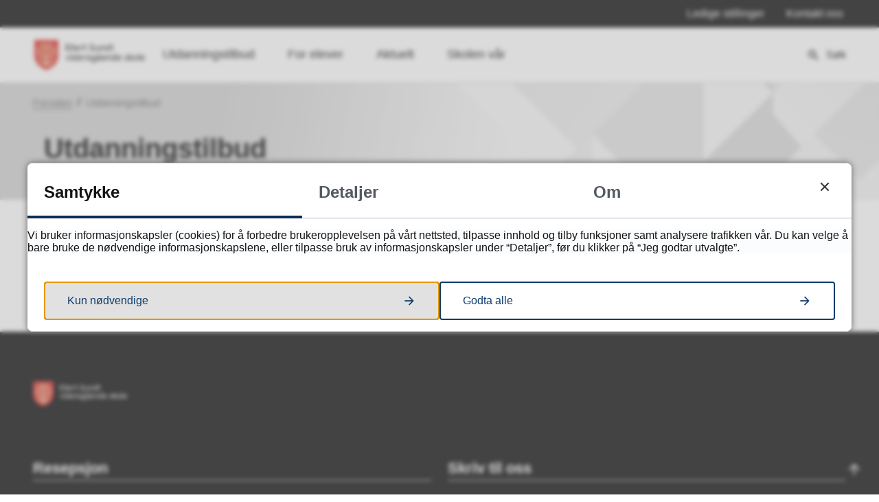

--- FILE ---
content_type: text/html; charset=utf-8
request_url: https://eilertsundt.vgs.no/utdanningstilbud/
body_size: 14006
content:


<!DOCTYPE html>
<html lang="nb">
<head><meta charset="utf-8" /><meta name="format-detection" content="telephone=no" />
        <base href="/">
    <link href="/templates/assets/css/default.css?v=17.10.4468" type="text/css" rel="stylesheet">
<script src="/ClientApp/vanilla/templates/dist/bundle.js?v=17.10.4468" type="module"></script>
<script src="/ClientApp/vanilla/web-component-library/dist/index.js" type="module"></script>
<script src="/clientapp/reactjs-front/shared-components/dist/acos-shared-components.umd.js"></script><link href="/templates/assets/legacy-css/default-typography.css?v=20250526" rel="stylesheet" type="text/css" /><link href="/templates/assets/legacy-css/default-skip-to-links.css?v=20230510" rel="stylesheet" type="text/css" /><link href="https://cdn.jsdelivr.net/npm/remixicon@latest/fonts/remixicon.min.css" rel="stylesheet" /><link href="/templates/assets/legacy-css/default-tabfocus-styles.css?v=20250331" rel="stylesheet" type="text/css" />
<meta http-equiv="X-UA-Compatible" content="IE=edge" />
<script src="/script/jQuery/jquery-1.12.4.min.js"></script>
<script src="/script/jQuery/jquery-migrate-1.4.1.min.js"></script>







<script src="/script/js/basefunksjoner.js?v=20210408"></script>




<script src="/script/jQuery/jquery.acos.js?v=20102020"></script>

<link type="text/css" rel="stylesheet" href="/clientApp/reactjs-front/tilbakemelding/build/static/css/main.da8afa71.css?v=17.10.4468" />
<link type="text/css" rel="stylesheet" href="/clientApp/reactjs-front/cookie-notice/dist/assets/index-CwygscSY.css?v=17.10.4468" />
<link type="text/css" rel="stylesheet" href="/Maler/Standard/Handlers/StyleHandler.ashx?bundle=lightbox&portalID=14&sprakID=1&designID=14&v=17.10.4468" />
<link type="text/css" rel="stylesheet" href="/Maler/Default/assets/css/themes/default/default.css?v=17.10.4468" />
<link type="text/css" rel="stylesheet" href="/Maler/Standard/Handlers/StyleHandler.ashx?bundle=signature&portalID=14&sprakID=1&designID=14&v=17.10.4468" />
<link type="text/css" rel="stylesheet" href="/Design/fylkeskommunene/fylkene/v2019/assets/css/themes/agder/agder-vgs/agder-vgs--green.css?v=v17.10.04468" />
<link type="text/css" rel="stylesheet" href="/css/autoSuggest/autoSuggest.min.css?v=20230704" />

    
    <meta name="viewport" content="width=device-width, initial-scale=1" />
    
    
    
    
    
<title>
	Utdanningstilbud - Eilert Sundt videregående skole
</title><link href="/css/css.ashx?style=artikkel" rel="stylesheet" type="text/css" /><link href="/css/css.ashx?style=login" rel="stylesheet" type="text/css" /><link rel="shortcut icon" href="/handlers/bv.ashx/i40b4c757-846f-443a-a4f7-f03b1935989e/favicon.ico"/>
<meta name="language" content="nb" />


            <style>
                body.has-page-title:has(.js-content-title) {
                    .js-content-title {
                        display: none !important;
                    }
                }
            </style>
         <meta name="acos-cmscontext" content="w3029$o-1$m1913$sl0" />
</head>
<body lang="nb">
    
    
        <cc-cookie-manager-component identitfier="14"></cc-cookie-manager-component>
        <div class="cookie-notice" data-cookie-mode="1" data-identifier="14"></div>
    
    
    
    <div aria-label="Snarveier " role="navigation">

	<ul class="il-skip-to-links hidden">

		<li class="il-skip-to-link-item"><a class="il-skip-to-link" href="#contentInnhold">Hopp til innhold</a></li>
		<li class="il-skip-to-link-item"><a class="il-skip-to-link" href="#contentHovedmeny">Hopp til meny</a></li>
		<li class="il-skip-to-link-item"><a class="il-skip-to-link" href="#contentSok">Hopp til søk</a></li>

	</ul>
</div>

    

    
    
    
    <form method="post" action="/utdanningstilbud/" id="aspnetForm" class="no-script transport-page subpage">
<div>
<input type="hidden" name="__VIEWSTATE" id="__VIEWSTATE" value="n2aOG+uOWCcffYOd6k1rMEV578Ui0Tpd2f5hYigxqOamBoRujERAj6t/F5LP1EYaXrGaKPZlhp/N19lhSxUxW+AbUcCzV1USCBw3i/veWrT1Seil7jGbKrQAAU8hYVXbREwLyTVjJ4uPCBKbG5uZL8NIKpB0nJU0zUSII2klE/7mV3nDuhPUT6SiPzlEDLtHLyKnX+biM6DX+RuXbXnVBIik3mOR0Kr69h52vW2CujOD/ZcFk43DuJSMx2WI6Cag7pFnn54pGxnuBHb7x3TqYeWIp92zX1VvldEDgS25X+E0NIwnEWOitJxHndIXjoG/csGofL6AMmQ1Orp1gzq9rU94/Sa8je7cO/TGxUBVmnsYZH2Ky1+eIzqWz5jyDkomE/mCtGJzC4HmB/xoPUKSoQ+E1tPI6QAJFtqSGjj9TgSPlluwo5CernOgcSlkC4IpSMLqH+Z0qOMsw0h+GUymJs9c2g/84eqpDbT1Hv+csxKyK5U/yL3C/W4udi6GAKtSEtsQBil8W4NycdSU8RFebO4Ee6Im9QiYmYhZ390IZIksgnnXRbf9Jm6tEQSAkbDEO21ZGyOrPh6TPEh6gYsCMmmUWFU+pQWB42jYOFv2NKS8bwnLDT06B675M4JlyJa/7Pu4APaKOnbZM7+sdvUnllmIcHWCQtmMcihyYyCC8Marvkagphtus/Xr5T/Vk3g7AMRcluOH6AC0hcF02vIIkDxFLzpGC08imK2SErt18Joe2c0rmGwn7fChqbUG+uYih7pZcKszwHsOcgGNsVHT5e1iktCB8AGQ7uOsD6t/GPbvdPmc3zxmDAvA/kRMUJyJUO8NzQhg80/oCOwn76bG5i1vl98eiP9xJdbVLmx4Zt+1fld9IjPLRjiTjP/LzUsDQkjbdbfYnQaJSaP1lPTwB9R1D2vy8BzEXFCjWwLC/[base64]/oguKWh19KXoIMBJqjxluNv0XPeKHbTn1+VvwRltaiLNsh3hPWfEE87fG8cj1JpI//DyCawbg4BM7papu5dzyJNW/jFNeKMe19SzGXJG0KZ4KNhjB3C8NVgTfXNfDUPIKfDiS1k8EDd5USqomeYPM/OYM3XfxfKSeb6r7sApFjU5KR3u4Lp+AmOHPfVrxQCv9+W1x6j7UIgwrlyreg2eKtyww/[base64]/W+THp0QvqEWAzQ8YK6olKSNyKUejhX3/Hw/YM+iQIrBlZuJtpvJ9/66h8feh6v6YfgLXVtQEGNaQxgKN0vbWNu6NYetleQk3pO+rm5XbWpZ4cMc+bKpi7O+Iv1FqMgryFywvWD/yoNhYS9zhBIcsqV9FeQKHVL7nKIRKGdQ4YdYFsLuo0iRa/VzKFhtZ9ZgBlzHNAvSwrZ5h5iIikrcRSovWytI1KXfj3BPqS/rj4EWv/0WQr8X2CX8/wlOqmOoMoMqlBfkpyJFbvFaFl591nH8ctczwSmUrFXQJndiiqjfTNkZLwdmq19ZXdysCVNAczkQwmHzTo208qWmnKzdXKlhsXe7/PE5uWE0BUEfggsafL41+yszXwnEMkNAtbbXYtegV0u/2GvE6yfpGiWcoCLUOtOS/zCSqQ9qGKmhzKylknOweOpzHMsXSsUzRSqQMAyFnJ47MKFzWmh2uCmOzlRgJo2PGdjHjbinIiXJY/qLmp+dL5Ma9DUol7EPsshwX74YA3PloN1L4RkOSoxLtIMvChT4tyLPYyoN7vasi/L0xKQsbhsfoE1w6lPGytOcb8TGikaULnZDBvDu8uOLbOlisXCM8C/ykiBr3v4kaAto1PZ9eVir+AEH8i9MG9r7wZVtbK/+1IOTYSEqiaPzXAf7AW8ZJV0en9BYFpi6pA+y5sqx1k20CzYkwerJsw6So5R5v3BVpB9usu0iaAht85FBecTq2fuwVsDhnplzdiUY4HWmnLZku+4vM/3Ji1LbY3U3LNV+EjWPmNjjnrvKKZno3SwB22evk4U4Uyk7FY65Tgh1o16TvKTQREsve5h55LzbuU9Ae7hQApD1b61t3opbyRhdxl20rMpgc0QrKjeLx7RiBktAi55wOfezwoHbVruyeq8t8c4DHBrxLYMO6+QnOGHkEp8hUZ9t6DjoN6FAGi4S0L58ky1/aFV7mrhRm9LziQ54kW0roh18Er8dyfIXZOgTIAdkjliXWytpx6qFdMlFV44zZ1foyfb0IzMA1N6e6h5UCMwwxxY5XDhPsYUtK3aFZNXcJNvKdvCj0u7cUopomaPbouynOFy4D0jzQN+9w0aPDoNHmEYF7HYXjY1Is4qs72geTmmuQZHllF0Rf8D/lP0GS8/qrwRcccSyvxeJ1VqrghUdo7ozy6RkDJKXHKqyLXUeJ3+aybxlZqHHCvWHWVk3bvmQJCpwiHnANyuQz3bh3WGabEj3cEcg4fifBEvd+C18VECn3SsrwwyRv2MmfhjHOJj/s7x1sK4OpUzg8as68dd2jUIkqpFBg78ZG8sREo10kLOorLV+VjX+OzV8AU5S6c4lKPromaN+prpAlVj+6hJ+4WbF1bIZziClsPVT2nBB21yxDjBB6ssj4cJVwDG62s12X3WjGwGz1GQaf8bn/vPoA=" />
</div>


<script type="text/javascript">
//<![CDATA[
function addLoadEvent(func) {
var oldonload = window.onload;
if (typeof window.onload != 'function') {
window.onload = func;
} else {
window.onload = function() {
if (oldonload) {
oldonload();
}
func();
}
}
}   
//]]>
</script>

<div>

	<input type="hidden" name="__VIEWSTATEGENERATOR" id="__VIEWSTATEGENERATOR" value="5D6C0733" />
	<input type="hidden" name="__EVENTTARGET" id="__EVENTTARGET" value="" />
	<input type="hidden" name="__EVENTARGUMENT" id="__EVENTARGUMENT" value="" />
	<input type="hidden" name="__VIEWSTATEENCRYPTED" id="__VIEWSTATEENCRYPTED" value="" />
	<input type="hidden" name="__EVENTVALIDATION" id="__EVENTVALIDATION" value="WjYwwplU+P88j+RJSeYawVloXWkXZIsVitzc94Nvlr+N3CXiCua5r/PRHsrsdEaGsfMDGaZkmoX/GMsEh/m0uSFjI9xNWtDGugpkQL6OLhKp1gAaunFpjYErL1y8bN4d6Az72BZAibaFyk7fofKtkD4ivcCOZ2bjxql4AUGvRIClZqjT66TAXrQksdgyax22uPtIbmZiT5mNKRRfq8/PoOFvJD3LCPELQcAz2IlCbm1DGq/ezRkDu60b++gZzcOKWuSQYkOq2nwGdKiAjf6+Mw==" />
</div>

        
        
        
        
            <header class="header">
                <a name="header"></a>
                
                    <div class="header-upper wrapper-outer">
                        <div class="header-upper-content wrapper-inner wrapper-inner--full-width">
                            <!-- Start sone -->
<div id="Sone2003" class="zone Zone webPartZoneVertical">

</div>
<!-- Slutt sone --><!-- Start sone -->
<div id="Sone2004" class="zone Zone webPartZoneVertical">

	<div class="webPart" id="ctl00_ctl00_ctl00_ctl00_innhold_ctl04_WebpartId_1098">
		<div class="webPartInnhold">
			
<ul class="vListe"><li class="toplevel"><a href="https://candidate.webcruiter.com/nb-no/home/companyadverts?&amp;link_source_ID=0&amp;companylock=4165115499&amp;companyid=4165115499#search" data-id="941" class=""><span><span class="img"></span><span class="text">Ledige stillinger</span></span></a></li><li class="toplevel"><a href="https://eilertsundt.vgs.no/kontakt-oss/" data-id="942" class=""><span><span class="img"></span><span class="text">Kontakt oss</span></span></a></li></ul>
		</div>
	</div>

</div>
<!-- Slutt sone -->
                        </div>
                    </div>
                
                <div class="header-lower wrapper-outer">
                    <div class="header-lower-content wrapper-inner wrapper-inner--full-width">
                        <div class="logo">
                            <a id="ctl00_ctl00_ctl00_ctl00_innhold_hlDefault" href="/">
                                    <span class="custom-logo">
                                        <img alt="Eilert Sundt Videregående Skole" src="/handlers/bv.ashx/i3d3af35b-337e-41e0-b383-a6fad4dca8d6/eilertsundt_vgs_rgb.png" />
                                    </span>
                                </a>
                        </div>
                        <div class="navigation">
                            
                                <div class="navigation-links">
                                    <!-- Start sone -->
<div id="Sone2002" class="zone Zone webPartZoneVertical">

	<div class="webPart" id="ctl00_ctl00_ctl00_ctl00_innhold_ctl05_WebpartId_1097">
		<div class="webPartInnhold">
			
<ul class="vListe"><li class="toplevel"><a href="https://eilertsundt.vgs.no/oversikt-over-utdanningstilbud/" data-id="945" class=""><span>Utdanningstilbud</span></a></li><li class="toplevel"><a href="https://eilertsundt.vgs.no/elever-og-foresatte/" data-id="946" class=""><span>For elever</span></a></li><li class="toplevel"><a href="https://eilertsundt.vgs.no/aktuelt/" data-id="20763" class=""><span>Aktuelt</span></a></li><li class="toplevel"><a href="https://eilertsundt.vgs.no/skolen-var/" data-id="947" class=""><span>Skolen vår</span></a></li></ul>
		</div>
	</div>

</div>
<!-- Slutt sone -->
                                </div>
                            

                        </div>
                        <div class="navigation-buttons">
                            <a name="contentHovedmeny"></a>

                            <button type="button" class="search-box-toggle">
                                <span>
                                    Søk 
                                </span>
                            </button>
                            <button type="button" class="main-menu-toggle">
                                <span class="vis-meny">
                                    Meny 
                                </span>
                            </button>
                        </div>
                    </div>
                </div>
            </header>
        
        <nav class="main-menu">
            <div class="main-menu-content">
                
                <!-- Start sone -->
<div id="Sone100000" class="zone Zone webPartZoneVertical">

	<div class="webPart nav-menu" id="ctl00_ctl00_ctl00_ctl00_innhold_ctl07_WebpartId_1118">
		<div class="webPartInnhold">
			
<ul class="vListe"><li class="toplevel"><a href="https://eilertsundt.vgs.no/oversikt-over-utdanningstilbud/" data-id="945" class="">Utdanningstilbud</a></li><li class="toplevel"><a href="https://eilertsundt.vgs.no/elever-og-foresatte/" data-id="946" class="">For elever</a></li><li class="toplevel"><a href="https://eilertsundt.vgs.no/aktuelt/" data-id="20763" class="">Aktuelt</a></li><li class="toplevel"><a href="https://eilertsundt.vgs.no/skolen-var/" data-id="947" class="">Skolen vår</a></li></ul>
		</div>
	</div>

	<div class="webPart top-menu" id="ctl00_ctl00_ctl00_ctl00_innhold_ctl07_WebpartId_1119">
		<div class="webPartInnhold">
			
<ul class="vListe"><li class="toplevel"><a href="https://candidate.webcruiter.com/nb-no/home/companyadverts?&amp;link_source_ID=0&amp;companylock=4165115499&amp;companyid=4165115499#search" data-id="941" class="">Ledige stillinger</a></li><li class="toplevel"><a href="https://eilertsundt.vgs.no/kontakt-oss/" data-id="942" class="">Kontakt oss</a></li></ul>
		</div>
	</div>

</div>
<!-- Slutt sone -->
            </div>
        </nav>
        <div class="search-box wrapper-outer" role="search">
            <div class="search-box-content wrapper-inner">
                <div id="ctl00_ctl00_ctl00_ctl00_innhold_ucSokLiten_pnlSok" onkeypress="javascript:return WebForm_FireDefaultButton(event, &#39;ctl00_ctl00_ctl00_ctl00_innhold_ucSokLiten_btnSearch&#39;)">
	
<div class="js-searchform" data-action-url="/sok.aspx">
    <div id="ctl00_ctl00_ctl00_ctl00_innhold_ucSokLiten_pnlAutoSuggest">
		
        
        
        
        <script>
            $(function () {
                if (typeof window.AutoSuggest !== 'undefined') { 
                    document.querySelector("#ctl00_ctl00_ctl00_ctl00_innhold_ucSokLiten_txtSearch").setAttribute('autocomplete', 'off');
                    AutoSuggest.init(document.querySelector("#ctl00_ctl00_ctl00_ctl00_innhold_ucSokLiten_txtSearch"), {
                        PortalID: 14,
                        SprakID: 1,
                        Token: 'b7cb53c4365047ef84c0016b5c6d8f14',
                        AutoSuggestWordsURL: '/api/presentation/sok/Forslag',
                        DidYouMeanURL: '/api/presentation/sok/ForslagPaAndreOrd',
                        Container: $("#ctl00_ctl00_ctl00_ctl00_innhold_ucSokLiten_pnlSok"),
                        btnSearch: $("#ctl00_ctl00_ctl00_ctl00_innhold_ucSokLiten_btnSearch, #ctl00_ctl00_ctl00_ctl00_innhold_ucSokLiten_btnImageSearch"),
                        oSeResultatFor: ''
                    });
				}
            });
        </script>
    
	</div>
    <a name="contentSok"></a>
	

    <input type="hidden" name="ctl00$ctl00$ctl00$ctl00$innhold$ucSokLiten$hdMId1" id="ctl00_ctl00_ctl00_ctl00_innhold_ucSokLiten_hdMId1" value="1911" />
    <input name="ctl00$ctl00$ctl00$ctl00$innhold$ucSokLiten$txtSearch" type="text" id="ctl00_ctl00_ctl00_ctl00_innhold_ucSokLiten_txtSearch" class="js-liten-trigger-search" aria-label="Søketekst" placeholder="Hva leter du etter?" />
    <input type="submit" name="ctl00$ctl00$ctl00$ctl00$innhold$ucSokLiten$btnSearch" value="Søk" id="ctl00_ctl00_ctl00_ctl00_innhold_ucSokLiten_btnSearch" />
    

    <script>
        (function () {

            const input = document.getElementById('ctl00_ctl00_ctl00_ctl00_innhold_ucSokLiten_txtSearch');
            const searchBase = '/sok.aspx';
            const searchUrl = searchBase + (searchBase.includes('?') ? '&' : '?') + 'MId1=1911&soketekst='

            if(input) {
                var searchBoxes = document.querySelectorAll('.js-searchform .js-liten-trigger-search');

                if (searchBoxes) {
                    for (var i = 0; i < searchBoxes.length; i++) {
                        var searchBox = searchBoxes[i];

                        if (!searchBox.hasAttribute('data-handled')) {
                            searchBox.setAttribute('data-handled', 'true');

                            searchBox.addEventListener('keydown', function(e) {
                                if (e.which == 13) {
                                    window.location.href = searchUrl + input.value;
                                }
                            });
                        }
                    }
                }

                var submitButtons = document.querySelectorAll('.js-searchform input[type="submit"]');
        
                if (submitButtons) {
                    for (var i = 0; i < submitButtons.length; i++) {
                        var submitButton = submitButtons[i];
                    
                        if (!submitButton.hasAttribute('data-handled')) {
                            submitButton.setAttribute('data-handled', 'true');

                            submitButton.addEventListener('click', function (e) { 
                                e.preventDefault();
                                window.location.href = searchUrl + input.value;
                            });
                        }
                    }
                }
            }

        })();
    </script>
</div>

</div>
            </div>
        </div>
        
        
    

    
    
        <div class="page-navigation-banner">
            
                <div class="upper-page-navigation wrapper-outer">
                    <div
                        class="upper-page-navigation-content wrapper-inner wrapper-inner--full-width">
                        
                            <div class="breadcrumbs">
                                <div class="breadcrumbsWrapper">
                                    
        <span>
            <span class="breadcrumbs__label ">
                Du er her:
            </span>
        </span>
        <ul id="breadcrumb-ctl00_ctl00_ctl00_ctl00_innhold_MidtSone_ucBreadcrumbs" class="breadcrumbs__list js-breadcrumb">
    
        <li class="breadcrumbs__item">
            <a href="https://eilertsundt.vgs.no:443/" 
                >
                <span>Forsiden</span>
            </a> 
        </li>
    
        <li class="breadcrumbs__item">
            <a href="https://eilertsundt.vgs.no:443/utdanningstilbud/" 
                >
                <span>Utdanningstilbud</span>
            </a> 
        </li>
    
        </ul>
    

<script>

    (function () {

        

        var initialBreadcrumbs = [];

        function createBreadcrumbItem(title, url) {
            var liElement = document.createElement('li');
            liElement.classList.add('breadcrumbs__item');

            var aElement = document.createElement('a');
            aElement.href = url;

            liElement.appendChild(aElement);

            var spanElement = document.createElement('span');
            spanElement.innerText = title;

            aElement.appendChild(spanElement);

            return liElement;
        }

        function initialize() {
            var breadcrumbElements = document.querySelectorAll('.js-breadcrumb');

            if (breadcrumbElements) {
                for (var i = 0, length = breadcrumbElements.length; i < length; i++) {
                    var breadcrumbElement = breadcrumbElements[i];

                    initialBreadcrumbs[breadcrumbElement.id] = breadcrumbElement.querySelectorAll('li');
                }
            }
        }

        document.addEventListener('DOMContentLoaded', function () {
            if (!window.legacyBreadcrumbsInitialized) {
                initialize();

                if (window.eventBus) {
                    window.eventBus.addEventListener('add-breadcrumb-item', function (event) {
                        var breadcrumbElements = document.querySelectorAll('.js-breadcrumb');

                        if (breadcrumbElements) {
                            for (var i = 0, length = breadcrumbElements.length; i < length; i++) {
                                var breadcrumbElement = breadcrumbElements[i];

                                var breadcrumbItemElement = createBreadcrumbItem(event.target.title, event.target.url);

                                breadcrumbElement.appendChild(breadcrumbItemElement);
                            }
                        }
                    });

                    window.eventBus.addEventListener('remove-breadcrumb-item', function (event) {
                        var breadcrumbElements = document.querySelectorAll('.js-breadcrumb');

                        if (breadcrumbElements) {
                            for (var i = 0, length = breadcrumbElements.length; i < length; i++) {
                                var breadcrumbElement = breadcrumbElements[i];

                                if (breadcrumbElement.lastElementChild) {
                                    breadcrumbElement.removeChild(breadcrumbElement.lastElementChild);
                                }
                            }
                        }
                    });

                    window.eventBus.addEventListener('reset-breadcrumb', function (event) {
                        var breadcrumbElements = document.querySelectorAll('.js-breadcrumb');

                        if (breadcrumbElements) {
                            for (var i = 0, length = breadcrumbElements.length; i < length; i++) {
                                var breadcrumbElement = breadcrumbElements[i];

                                breadcrumbElement.innerHTML = '';

                                for (var j = 0; j < initialBreadcrumbs[breadcrumbElement.id].length; j++) {
                                    var breadcrumbItemElement = initialBreadcrumbs[breadcrumbElement.id][j];

                                    breadcrumbElement.appendChild(breadcrumbItemElement);
                                }                           
                            }
                        }
                    });
                }

                window.legacyBreadcrumbsInitialized = true;
            }
        });

    })();

</script>
                                </div>
                            </div>
                        
                    </div>
                </div>
            <a name="contentInnhold"></a>

                <div class="page-title wrapper-outer js-page-title">
                    <div class="page-title-content wrapper-inner">
                        <div
                            class="page-title-content-block page-title-content-block--left">
                            <h1 class="js-page-title-text">
                                Utdanningstilbud
                            </h1>
                            <!-- Start sone -->
<div id="Sone10002" class="zone Zone webPartZoneVertical">



</div>
<!-- Slutt sone -->
                        </div>
                        
                    </div>
                </div>
            
        </div>
        
    
    
    
    

    

    

    <div class="zone-containers">
        
        
        
        
        
        
    </div>
    
        <div class="bottom-content-boxes wrapper-outer">
            <div class="bottom-content-boxes-content wrapper-inner">
                <!-- Start sone -->
<div id="Sone20000" class="zone Zone webPartZoneVertical">

	<div class="webPart" id="ctl00_ctl00_ctl00_ctl00_innhold_MidtSone_ctl14_WebpartId_1117">
		<div class="webPartInnhold">
			
    <div id="tilbakemelding"></div>



		</div>
	</div>

</div>
<!-- Slutt sone -->
            </div>
        </div>
    

        
        
            <footer class="footer wrapper-outer">
                
                    <div class="footer-logo wrapper-inner">
                        <!-- Start sone -->
<div id="Sone7600" class="zone Zone webPartZoneVertical">

	<div class="webPart egendef" id="ctl00_ctl00_ctl00_ctl00_innhold_ctl09_WebpartId_1108">
		<div class="webPartInnhold">
			<!-- Cached at 20.01.2026 06.18.33 (html) 20.01.2026 06.18.33 (content) (2) -->
<p><span class="displayBlock artikkel-bilde-container legacy-content-block legacy-content-block--image displayBlock marginRight15 floatLeft bilde width-one-half"><img alt="" src="/handlers/bv.ashx/i8ed045ed-c17f-4e7e-baa0-e999c992231d/w1200/q255/ke7d5aba9a629/evg-logo-hvit.png"/></span><span>&nbsp;</span></p>

<p>&nbsp;</p>

<p><span>&nbsp;</span></p>

<p>&nbsp;</p>

<p>&nbsp;</p>


		</div>
	</div>

</div>
<!-- Slutt sone -->
                    </div>
                
                <div class="footer-content wrapper-inner">
                    <ul>
                        <li>
                            <!-- Start sone -->
<div id="Sone8000" class="zone Zone webPartZoneVertical">

	<div class="webPart egendef" id="ctl00_ctl00_ctl00_ctl00_innhold_ctl10_WebpartId_1109">
		<div class="webPartInnhold">
			<!-- Cached at 20.01.2026 06.18.33 (html) 20.01.2026 06.18.33 (content) (2) -->
<h2 class="il-heading il-heading--h2">Resepsjon</h2>

<p><strong>Telefon </strong><br />
38 60 92 00 (08.00&nbsp;- 15.15)</p>

<p><strong>&Aring;pningstider </strong><br />
Mandag - Fredag kl. 08.00&nbsp;- 15.15</p>


		</div>
	</div>

</div>
<!-- Slutt sone -->
                        </li>
                        <li>
                            <!-- Start sone -->
<div id="Sone8001" class="zone Zone webPartZoneVertical">

	<div class="webPart egendef" id="ctl00_ctl00_ctl00_ctl00_innhold_ctl11_WebpartId_1110">
		<div class="webPartInnhold">
			<!-- Cached at 20.01.2026 06.18.33 (html) 20.01.2026 06.18.33 (content) (2) -->
<h2 class="il-heading il-heading--h2">Skriv til oss</h2>

<h3 class="il-heading il-heading--h3"><a class="InnholdLinkTekst link-email il-custom-button" href="mailto:kontakt@eilertsundt.vgs.no" data-id='13310'><span>Send e-post</span></a></h3>

<h3 class="il-heading il-heading--h3">&nbsp;</h3>

<h3 class="il-heading il-heading--h3">Postadresse:</h3>

<p>Eilert Sundt videreg&aring;ende skole<br />
<span class="type-adr">Postboks 788 Stoa<br />
4809 Arendal</span></p>

<h3 class="il-heading il-heading--h3"><span class="type-adr">Fakturaadresse</span></h3>

<p>EHF: 921707134<br />
<span class="type-adr">Agder fylkeskommune<br />
Fakturamottak<br />
Postboks 788 Stoa,<br />
4809 Arendal</span><br />
<span class="type-adr">Org.nr: </span> 921 707 134</p>

<p>&nbsp;</p>


		</div>
	</div>

</div>
<!-- Slutt sone -->
                        </li>
                        <li>
                            <!-- Start sone -->
<div id="Sone8002" class="zone Zone webPartZoneVertical">

	<div class="webPart egendef" id="ctl00_ctl00_ctl00_ctl00_innhold_ctl12_WebpartId_1111">
		<div class="webPartInnhold">
			<!-- Cached at 20.01.2026 06.18.33 (html) 20.01.2026 06.18.33 (content) (2) -->
<h2 class="il-heading il-heading--h2"><span class="type-adr">Bes&oslash;ks- og leveringsadresse:</span></h2>

<p>Studiested Farsund<br />
Theis Lundegaards gate 9<br />
4550&nbsp;Farsund</p>

<p>Studiested Lyngdal<br />
Stadionveien 14<br />
4580 Lyngdal</p>

<p>&nbsp;</p>

<p>&nbsp;</p>


		</div>
	</div>

</div>
<!-- Slutt sone -->
                        </li>
                    </ul>
                </div>
                <div class="footer-sole wrapper-inner">
                    <!-- Start sone -->
<div id="Sone8004" class="zone Zone webPartZoneVertical">

	<div class="webPart sosiale-medier" id="ctl00_ctl00_ctl00_ctl00_innhold_ctl13_WebpartId_1112">
		<h2 class="webPartTittel">
			<span>Følg oss</span>
		</h2><div class="webPartInnhold">
			
<ul class="vListe"><li class="toplevel facebook"><a href="https://www.facebook.com/eilertsundtvgs" target="_blank" data-id="950" class=""><span><span class="img"></span><span class="text">Facebook</span></span></a></li><li class="toplevel gfx-agderlogo"><a href="https://agderfk.no/" data-id="16217" class=""><span><span class="img"></span><span class="text">Agder fylkeskommune</span></span></a></li></ul>
		</div>
	</div>

	<div class="webPart footer-links" id="ctl00_ctl00_ctl00_ctl00_innhold_ctl13_WebpartId_1113">
		<div class="webPartInnhold">
			
<ul class="vListe"><li class="toplevel"><a href="https://eilertsundt.vgs.no/skolen-var/personvern-gdpr-og-innsyn/personvernerklaring-for-agder-fylkeskommune/" data-id="954" class=""><span><span class="img"></span><span class="text">Personvern</span></span></a></li><li class="toplevel"><a href="https://eilertsundt.vgs.no/skolen-var/personvern-gdpr-og-innsyn/bruk-av-informasjonskapsler/" data-id="955" class=""><span><span class="img"></span><span class="text">Informasjonskapsler (cookies)</span></span></a></li><li class="toplevel right-align"><a href="https://www.acos.no/" data-id="956" class=""><span><span class="img"></span><span class="text">Design og utvikling: ACOS</span></span></a></li><li class="toplevel"><a href="https://eilertsundt.vgs.no/nettstedkart/" data-id="46384" class=""><span><span class="img"></span><span class="text">Nettstedskart</span></span></a></li><li class="toplevel"><a href="https://uustatus.no/nb/erklaringer/publisert/19cd129b-c6b7-4fcb-b85f-762638ec5b80" data-id="47776" class=""><span><span class="img"></span><span class="text">Tilgjengelighetserklæring</span></span></a></li></ul>
		</div>
	</div>

</div>
<!-- Slutt sone -->
                </div>
            </footer>
        
        <div class="back-to-top-button-wrapper">
            <a class="back-to-top-button js-back-to-top-button" href="#header">
                <span>Til toppen</span>
            </a>
        </div>
    
<script type="text/javascript">
//<![CDATA[
var theForm = document.forms['aspnetForm'];
if (!theForm) {
    theForm = document.aspnetForm;
}
function __doPostBack(eventTarget, eventArgument) {
    if (!theForm.onsubmit || (theForm.onsubmit() != false)) {
        theForm.__EVENTTARGET.value = eventTarget;
        theForm.__EVENTARGUMENT.value = eventArgument;
        theForm.submit();
    }
}
//]]>
</script>


<script src="/WebResource.axd?d=794tw2WQKd3x-yr9MWHoCSfIQGAElhvVOqATpZyc3EWbScm-iXBeUHlCm5kq254dkgwuJMci9NGjlIFZ8Hf7oCvObznUd0nvOc0JBzxpg6Q1&amp;t=638901608248157332" type="text/javascript"></script>

<script src='/clientApp/reactjs-front/tilbakemelding/build/static/js/27.e030d1ab.chunk.js?v=17.10.4468'></script><script src='/clientApp/reactjs-front/tilbakemelding/build/static/js/main.290efcdf.js?v=17.10.4468'></script><script src='/clientApp/reactjs-front/cookie-notice/dist/assets/index-DXSjZSL3.js?v=17.10.4468' type='module'></script><script src='/Maler/Standard/Handlers/ScriptHandler.ashx?bundle=lightbox&portalID=14&sprakID=1&designID=14&v=17.10.4468'></script><script src='/Maler/Standard/Handlers/TranslationHandler.ashx?portalID=14&sprakID=1&designID=14&v=17.10.4468'></script><script src='/script/jQuery/jquery.cookie.js'></script><script src='/Design/fylkeskommunene/fylkene/v2019/assets/js/scripts.js?v=v17.10.04468'></script><script src='/script/js/jsinfo.min.js?v=1.1'></script><script src='/script/js/beredskap.js'></script><script src='/script/eventbus/eventbus.min.js'></script><script src='/templates/design/assets/js/common.js?v=v17.10.04468'></script><script src='/script/vanilla/autosuggest/autosuggest.vanilla.js?v=20250710'></script></form>

     
    

    <script>
        var virtualPath = "/";
    </script>

    
    <script>
        var pageTitleHandledByDesignTemplates = false;

        (function () {
            window.addEventListener('hashchange', (event) => {
                
                var hash = window.location.hash;

                if (hash) {
                    var fragment = hash;

                    var element = document.querySelector('[data-id="' + fragment.substr(1) + '"]');

                    if (element) {
                        setTimeout(function () {
                            var useScrollIntoView = true;

                            if (!useScrollIntoView) {
                                var clientRect = element.getBoundingClientRect();

                                var scrollToTopMargin = 130;

                                var scrollToOptions = {
                                    top: clientRect.top + scrollToTopMargin + window.scrollY,
                                    behavior: 'smooth'
                                };

                                window.scroll(scrollToOptions);
                            } else {
                                element.scrollIntoView({ behavior: 'smooth', block: 'start' });
                            }
                        }, 250);
                    }
                }
            });

            document.addEventListener('DOMContentLoaded', function () {
                var pageTitleElement = document.querySelector('.js-page-title');

                if (pageTitleElement) {
                    var pageTitleElementStyle = window.getComputedStyle(pageTitleElement);
                    var pageTitleElementIsVisible = pageTitleElementStyle.display !== 'none' && pageTitleElementStyle.visibility !== 'hidden' && pageTitleElementStyle.opacity !== '0';

                    if (pageTitleElementIsVisible) {
                        pageTitleHandledByDesignTemplates = true;

                        document.querySelector('body').classList.add('has-page-title');
                    }

                    if (window.eventBus) {
                        window.eventBus.addEventListener('set-page-title', function (event) {
                            if (event.target && event.target.text) {
                                var pageTitleTextElement = document.querySelector('.js-page-title-text');

                                if (pageTitleTextElement) {
                                    pageTitleTextElement.innerHTML = event.target.text;
                                }
                            }
                        });
                    }
                }


                var hash = window.location.hash;

                if (hash) {

                    if (hash.startsWith('#!#')) {
                        var fragment = hash.substr(2);

                        var element = document.querySelector(fragment);

                        if (element) {
                            setTimeout(function () {
                                var clientRect = element.getBoundingClientRect();
                                window.scroll(0, clientRect.top + window.scrollY);
                            }, 250);
                        }
                    } else {
                        var fragment = hash;

                        
                        try {
                            var element = document.querySelector(fragment);

                            if (!element) {
                                
                                element = document.querySelector('[data-id="' + fragment.substr(1) + '"]');

                                if (element) {
                                    setTimeout(function () {
                                        var clientRect = element.getBoundingClientRect();
                                        window.scroll(0, clientRect.top + window.scrollY);

                                        if (window.eventBus) {
                                            window.eventBus.dispatch('show-parent-container', element);
                                        }
                                    }, 250);
                                }
                            }
                        } catch {

                        }
                    }
                }

                var anchorElements = document.getElementsByTagName('a');
                
                for (var i = 0; i < anchorElements.length; i++) {
                    try {
                        var anchor = anchorElements[i];

                        var hasHref = anchor.hasAttribute('href');

                        if (hasHref) {
                            var isExternal = anchor.hostname != window.location.hostname;
                            var isJavascript = anchor.href.indexOf('javascript:') > -1
                            var isMailTo = anchor.href.indexOf('mailto:') > -1;
                            var isTelLink = anchor.href.indexOf('tel:') > -1;
                            var hasImage = anchor.querySelector('img');

                            if (isExternal && !isJavascript && !isMailTo && !isTelLink && !hasImage) {
                                if (!anchor.classList.contains('external-link')) {
                                    anchor.classList.add('external-link');
                                }

                                if (!anchor.classList.contains('external')) {
                                    anchor.classList.add('external');
                                }
                            }
                        }
                    } catch (e) {
                        // Internet Explorer might throw invalid argument exception for unknown reasons
                    }
                }

                var contentSkipToLink = document.querySelector('a.il-skip-to-link[href="#contentInnhold"]');

                if (contentSkipToLink) {
                    contentSkipToLink.addEventListener('click', function (event) {
                        event.preventDefault();

                        var contentSkipToLinkTarget = document.querySelector('a[name="contentInnhold"]');

                        if (contentSkipToLinkTarget) {
                            contentSkipToLinkTarget.setAttribute('tabindex', '-1');
                            contentSkipToLinkTarget.focus();

                            var top = contentSkipToLinkTarget.getBoundingClientRect().top;

                            var isSmoothScrollSupported = 'scrollBehavior' in document.documentElement.style;

                            var scrollToOptions = {
                                left: 0,
                                top: top,
                                behavior: 'smooth'
                            };

                            if (isSmoothScrollSupported) {
                                window.scroll(scrollToOptions);
                            } else {
                                window.scroll(scrollToOptions.left, scrollToOptions.top);
                            }
                        }
                    });
                }
            }, false);

            document.addEventListener('DOMContentLoaded', () => {
				const backToTopButton = document.querySelector('.js-new-back-to-top-button');
				if (backToTopButton) {
					backToTopButton.addEventListener('click', (event) => {
						event.preventDefault();
						const isSmoothScrollSupported = 'scrollBehavior' in document.documentElement.style;
						const header = document.getElementById('header');
						let top;
						if(!header){
							  const headerElements = document.getElementsByClassName('header');
							  if (headerElements.length > 0) {
								top = headerElements[0].getBoundingClientRect().top;
							  }
						}
						else {
							top = header.getBoundingClientRect().top;
						}
						const scrollToOptions = {
							left: 0,
							top: top,
							behavior: 'smooth'
						};
						if (isSmoothScrollSupported) {
							window.scroll(scrollToOptions);
						}
						else {
							window.scroll(0, top);
						}
					});
				}
			});

            // ------------------------------------------------------------------------
            // Focus-effekt kun ved tastaturnavigering
            // ------------------------------------------------------------------------

            document.addEventListener('mousedown', function () {
                if (document.documentElement.classList.contains('tabbing')) {
                    document.documentElement.classList.remove('tabbing');
                }

                if (document.body.classList.contains('tabbing')) {
                    document.body.classList.remove('tabbing');
                }
            });

            document.addEventListener('mouseup', function () {
                if (document.documentElement.classList.contains('tabbing')) {
                    document.documentElement.classList.remove('tabbing');
                }

                if (document.body.classList.contains('tabbing')) {
                    document.body.classList.remove('tabbing');
                }
            });

            document.addEventListener('keyup', function (event) {
                if (event.keyCode == 9) {
                    if (!document.documentElement.classList.contains('tabbing')) {
                        document.documentElement.classList.add('tabbing');
                    }

                    if (!document.body.classList.contains('tabbing')) {
                        document.body.classList.add('tabbing');
                    }
                }
            });
        })();
    </script>
   
</body>
</html>
